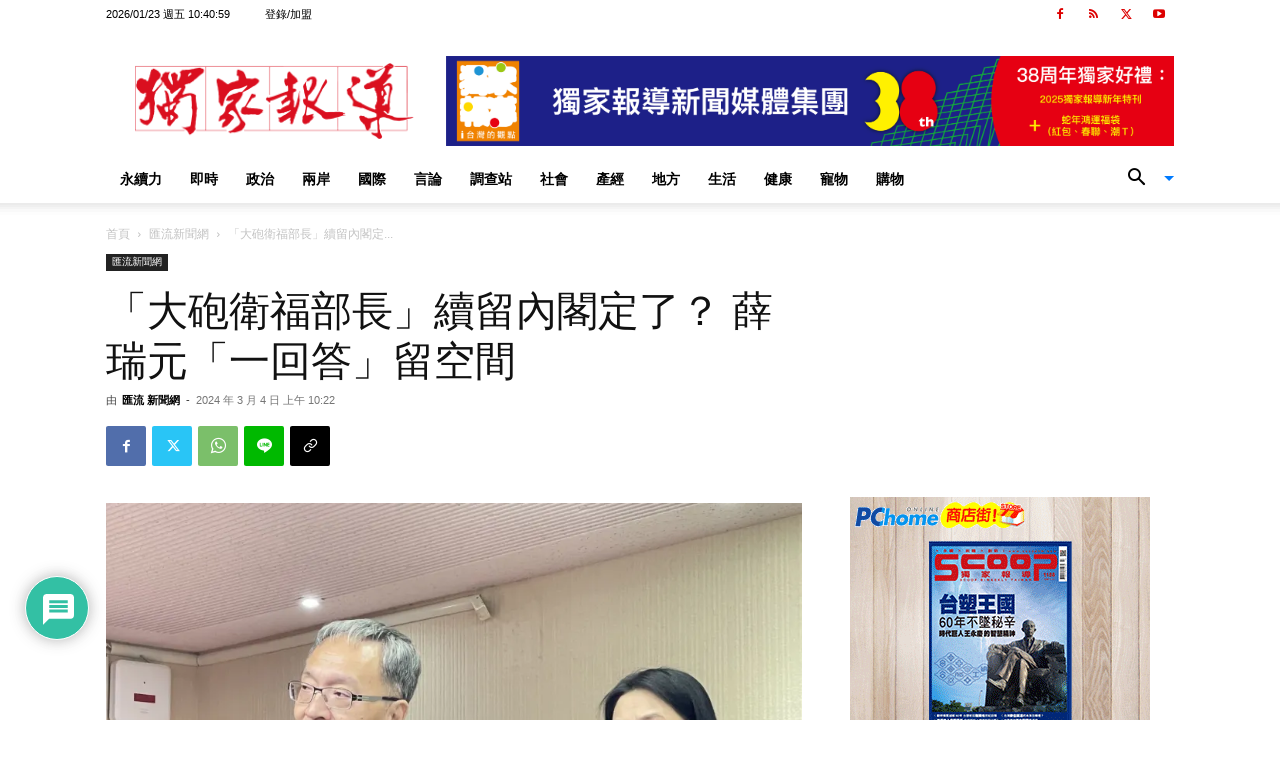

--- FILE ---
content_type: text/html; charset=UTF-8
request_url: https://www.scooptw.com/wp-admin/admin-ajax.php?td_theme_name=Newspaper&v=12.7.1
body_size: 42
content:
{"228228":21}